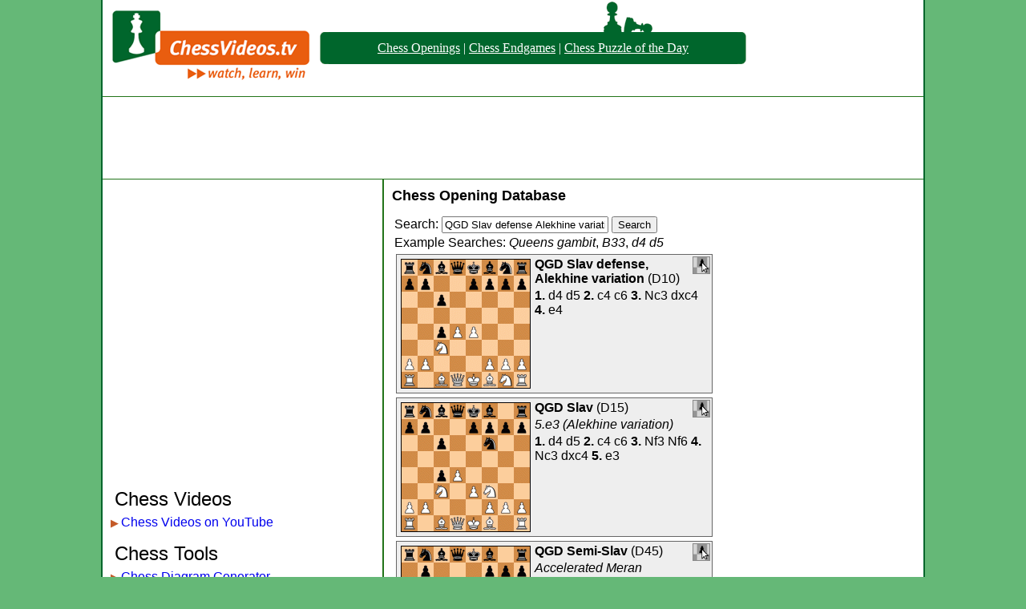

--- FILE ---
content_type: text/html; charset=UTF-8
request_url: https://www.chessvideos.tv/chess-opening-database/search/QGD-Slav-defense,-Alekhine-variation
body_size: 5214
content:
<!DOCTYPE HTML PUBLIC "-//W3C//DTD HTML 4.01 Transitional//EN"
"http://www.w3.org/TR/html4/loose.dtd">
<html>
<head>
<title>QGD Slav defense Alekhine variation - Chess Opening Database</title><link rel = "stylesheet" href = "//www.chessvideos.tv/style/main.css" type = "text/css" >
<link rel = "stylesheet" href = "/chess-opening-database/eco.css" type = "text/css" >
</head>
<body>

<img src = "//www.chessvideos.tv/img/pop3.png" style = "position:absolute; margin-left: 650px; margin-top:21px;" alt = "Pawn">

<img src = "//www.chessvideos.tv/img/pop4.png" style = "position:absolute; margin-left: 625px; margin-top:2px;" alt = "Pawn">

<div class = everything>

<div class = top>
	<div class = logo><a href = "http://www.chessvideos.tv/"><img src = "//www.chessvideos.tv/img/logo.png" alt = "ChessVideos.TV Logo" style="border:0px"></a></div>
	<div class = overalllinks>
		<div class = leftend><img src = "//www.chessvideos.tv/img/beleft.png" alt = "("></div>
		<div class = textlinks><p><a href="/chess-opening-database/">Chess Openings</a> | <a href =
    "/endgame-training/endgame-simulations.php">Chess Endgames</a> | <a href="/chess-puzzle-of-the-day.php">Chess Puzzle of the Day</a></p></div>
		<div class = rightend><img src = "//www.chessvideos.tv/img/beright.png" alt = ")"></div>
	</div>
</div>

<div style="margin:0px auto; text-align:center; padding: 0px; padding-bottom:6px; padding-top: 6px; border-bottom: 1px solid #227419; border-top: 1px solid #227419;">
	<script async src="//pagead2.googlesyndication.com/pagead/js/adsbygoogle.js"></script>
	<!-- Large leaderboard header -->
	<ins class="adsbygoogle"
	     style="display:inline-block;width:970px;height:90px"
	     data-ad-client="ca-pub-4106651326461295"
	     data-ad-slot="8402000261"></ins>
	<script>
	(adsbygoogle = window.adsbygoogle || []).push({});
	</script>
</div>

<div class = body>
	<div class = leftbody>

	
<script async src="//pagead2.googlesyndication.com/pagead/js/adsbygoogle.js"></script>
<!-- Link Unit -->
<ins class="adsbygoogle"
     style="display:inline-block;width:200px;height:90px"
     data-ad-client="ca-pub-4106651326461295"
     data-ad-slot="8151321465"></ins>
<script>
(adsbygoogle = window.adsbygoogle || []).push({params: { google_ad_channel: '7980279460'}});
</script>

<div style = "margin-left:-10px; text-align:center; padding-top: 10px;">
	<script async src="//pagead2.googlesyndication.com/pagead/js/adsbygoogle.js"></script>
	<!-- Responsive -->
	<ins class="adsbygoogle"
	     style="display:block"
	     data-ad-client="ca-pub-4106651326461295"
	     data-ad-slot="9781034268"
	     data-ad-format="auto"></ins>
	<script>
	(adsbygoogle = window.adsbygoogle || []).push({});
	</script>
</div>

	<p style = "font-size:150%; font-weight:500; text-indent:0px;">Chess Videos</p>
	<div class = innerleftbody><span style="color:#C45A28; font-size: 80%;">&#9654;</span><a href = "https://www.youtube.com/user/chessvideos">Chess Videos on YouTube</a></div>

	<p style = "font-size:150%; font-weight:500; text-indent:0px; padding-top: 10px;">Chess Tools</p>
	<div class = innerleftbody><span style="color:#C45A28; font-size: 80%;">&#9654;</span><a href = "/chess-diagram-generator.php">Chess Diagram Generator</a></div>
	<div class = innerleftbody><span style="color:#C45A28; font-size: 80%;">&#9654;</span><a href = "/endgame-training/endgame-simulations.php">Chess Endgame Simulator</a></div>
	<div class = innerleftbody><span style="color:#C45A28; font-size: 80%;">&#9654;</span><a href = "/chess-opening-database/">Chess Opening Database</a></div>
	<div class = innerleftbody><span style="color:#C45A28; font-size: 80%;">&#9654;</span><a href = "/chess-visualization-trainer.php">Chess Visualization Training</a></div>
	<div class = innerleftbody><span style="color:#C45A28; font-size: 80%;">&#9654;</span><a href = "/chess-game-uploader.php">Chess Game Replayer</a></div>
	<div class = innerleftbody><span style="color:#C45A28; font-size: 80%;">&#9654;</span><a href = "/chess-puzzle-of-the-day.php">Chess Puzzle of the Day</a></div>
	<div class = innerleftbody><span style="color:#C45A28; font-size: 80%;">&#9654;</span><a href = "/past-chess-puzzles-of-the-day.php">Past Daily Chess Puzzles</a></div>
	<div class = innerleftbody><span style="color:#C45A28; font-size: 80%;">&#9654;</span><a href = "/puzzle-maker.php">Chess Puzzle Creator</a></div>
	<div class = innerleftbody><span style="color:#C45A28; font-size: 80%;">&#9654;</span><a href = "/quote-of-the-day.php">Chess Quote of the Day</a></div>
	<div class = innerleftbody><span style="color:#C45A28; font-size: 80%;">&#9654;</span><a href = "/chess-articles.php">Chess Articles</a></div>

	<p style = "font-size:150%; font-weight:500; text-indent:0px; padding-top: 10px;">Other</p>
	<div class = innerleftbody><span style="color:#C45A28; font-size: 80%;">&#9654;</span><a href = "/past-stories.php">Past News</a></div>
	<div class = innerleftbody><span style="color:#C45A28; font-size: 80%;">&#9654;</span><a href = "https://www.golfrankingstats.com/">World Golf Rankings</a></div>
	<div class = innerleftbody><span style="color:#C45A28; font-size: 80%;">&#9654;</span><a href = "https://www.golfrankingstats.com/strokes-gained-calculator/">Strokes Gained Calculator</a></div>
	<div class = innerleftbody><span style="color:#C45A28; font-size: 80%;">&#9654;</span><a href = "https://champsorchumps.us/">Champs or Chumps</a></div>
	<div class = innerleftbody><span style="color:#C45A28; font-size: 80%;">&#9654;</span><a href = "https://similarstocks.com/">Similar Stocks</a></div>
  <div class = innerleftbody><span style="color:#C45A28; font-size: 80%;">&#9654;</span><a href = "https://sproutsupplies.com/">Back To School Supplies</a></div>
	<div class = innerleftbody><span style="color:#C45A28; font-size: 80%;">&#9654;</span><a href = "/advertise.php">Advertise Here</a></div>
	<div class = innerleftbody><span style="color:#C45A28; font-size: 80%;">&#9654;</span><a href = "mailto:admin@chessvideos.tv">Contact Us</a></div>

	</div>

	<div class = midbody>



<h2><a href="/chess-opening-database" class="ml">Chess Opening Database</a></h2>
<form action="//www.chessvideos.tv/chess-opening-database/search.php" method="post">
<p>Search: <input type="text" name="q" style="width: 200px"
value="QGD Slav defense Alekhine variation">
<input type="submit" value="Search"></p></form>
<p>Example Searches: <a class="ml" href="/chess-opening-database/search/Queens-gambit"><i>Queens gambit</i></a>, <a class="ml" href="/chess-opening-database/B33"><i>B33</i></a>, <a class="ml" href="/chess-opening-database/moves/d4-d5"><i>d4 d5</i></a>


<div style="clear: both; background: #EEE; min-height: 172px; border: 1px solid #666; margin: 5px;"><div style="float: left; height: 162px; width: 162px; padding: 5px;">
      <a href = "/chess-opening-database/moves/d4-d5-c4-c6-Nc3-dxc4-e4">
      <img alt="QGD Slav defense, Alekhine variation diagram" style="border: 0px"
       src="//www.chessvideos.tv/chess-opening-database/static/d4-d5-c4-c6-Nc3-dxc4-e4.gif"
       onmouseover="this.src='/chess-opening-database/animated/d4-d5-c4-c6-Nc3-dxc4-e4.gif'"
       onmouseout="this.src='/chess-opening-database/static/d4-d5-c4-c6-Nc3-dxc4-e4.gif'"
       ></a></div><div style="float: right; padding: 2px;">
          <a href="//www.chessvideos.tv/chess-diagram-generator.php?fen=rnbqkbnr/pp2pppp/2p5/8/2pPP3/2N5/PP3PPP/R1BQKBNR">
          <img style="border: 1px solid #888;" src="//www.chessvideos.tv/img/dg.png"
           title="Edit this position in the diagram generator"></a></div><div><p><b><a class="ml" href="/chess-opening-database/search/QGD-Slav-defense,-Alekhine-variation">QGD Slav defense, Alekhine variation</a></b>
        (<a class="ml" href="/chess-opening-database/D10">D10</a>)</p><p><b>1.</b> <a class="ml" href="/chess-opening-database/moves/d4">d4</a> <a class="ml" href="/chess-opening-database/moves/d4-d5">d5</a> <b>2.</b> <a class="ml" href="/chess-opening-database/moves/d4-d5-c4">c4</a> <a class="ml" href="/chess-opening-database/moves/d4-d5-c4-c6">c6</a> <b>3.</b> <a class="ml" href="/chess-opening-database/moves/d4-d5-c4-c6-Nc3">Nc3</a> <a class="ml" href="/chess-opening-database/moves/d4-d5-c4-c6-Nc3-dxc4">dxc4</a> <b>4.</b> <a class="ml" href="/chess-opening-database/moves/d4-d5-c4-c6-Nc3-dxc4-e4">e4</a></p></div></div><div style="clear: both; background: #EEE; min-height: 172px; border: 1px solid #666; margin: 5px;"><div style="float: left; height: 162px; width: 162px; padding: 5px;">
      <a href = "/chess-opening-database/moves/d4-d5-c4-c6-Nf3-Nf6-Nc3-dxc4-e3">
      <img alt="QGD Slav diagram" style="border: 0px"
       src="//www.chessvideos.tv/chess-opening-database/static/d4-d5-c4-c6-Nf3-Nf6-Nc3-dxc4-e3.gif"
       onmouseover="this.src='/chess-opening-database/animated/d4-d5-c4-c6-Nf3-Nf6-Nc3-dxc4-e3.gif'"
       onmouseout="this.src='/chess-opening-database/static/d4-d5-c4-c6-Nf3-Nf6-Nc3-dxc4-e3.gif'"
       ></a></div><div style="float: right; padding: 2px;">
          <a href="//www.chessvideos.tv/chess-diagram-generator.php?fen=rnbqkb1r/pp2pppp/2p2n2/8/2pP4/2N1PN2/PP3PPP/R1BQKB1R">
          <img style="border: 1px solid #888;" src="//www.chessvideos.tv/img/dg.png"
           title="Edit this position in the diagram generator"></a></div><div><p><b><a class="ml" href="/chess-opening-database/search/QGD-Slav">QGD Slav</a></b>
        (<a class="ml" href="/chess-opening-database/D15">D15</a>)</p><p><i><a class="ml" href="/chess-opening-database/search/5.e3-(Alekhine-variation)">5.e3 (Alekhine variation)</a></i></p><p><b>1.</b> <a class="ml" href="/chess-opening-database/moves/d4">d4</a> <a class="ml" href="/chess-opening-database/moves/d4-d5">d5</a> <b>2.</b> <a class="ml" href="/chess-opening-database/moves/d4-d5-c4">c4</a> <a class="ml" href="/chess-opening-database/moves/d4-d5-c4-c6">c6</a> <b>3.</b> <a class="ml" href="/chess-opening-database/moves/d4-d5-c4-c6-Nf3">Nf3</a> <a class="ml" href="/chess-opening-database/moves/d4-d5-c4-c6-Nf3-Nf6">Nf6</a> <b>4.</b> <a class="ml" href="/chess-opening-database/moves/d4-d5-c4-c6-Nf3-Nf6-Nc3">Nc3</a> <a class="ml" href="/chess-opening-database/moves/d4-d5-c4-c6-Nf3-Nf6-Nc3-dxc4">dxc4</a> <b>5.</b> <a class="ml" href="/chess-opening-database/moves/d4-d5-c4-c6-Nf3-Nf6-Nc3-dxc4-e3">e3</a></p></div></div><div style="clear: both; background: #EEE; min-height: 172px; border: 1px solid #666; margin: 5px;"><div style="float: left; height: 162px; width: 162px; padding: 5px;">
      <a href = "/chess-opening-database/moves/d4-d5-c4-e6-Nc3-Nf6-Nf3-c6-e3-a6">
      <img alt="QGD Semi-Slav diagram" style="border: 0px"
       src="//www.chessvideos.tv/chess-opening-database/static/d4-d5-c4-e6-Nc3-Nf6-Nf3-c6-e3-a6.gif"
       onmouseover="this.src='/chess-opening-database/animated/d4-d5-c4-e6-Nc3-Nf6-Nf3-c6-e3-a6.gif'"
       onmouseout="this.src='/chess-opening-database/static/d4-d5-c4-e6-Nc3-Nf6-Nf3-c6-e3-a6.gif'"
       ></a></div><div style="float: right; padding: 2px;">
          <a href="//www.chessvideos.tv/chess-diagram-generator.php?fen=rnbqkb1r/1p3ppp/p1p1pn2/3p4/2PP4/2N1PN2/PP3PPP/R1BQKB1R">
          <img style="border: 1px solid #888;" src="//www.chessvideos.tv/img/dg.png"
           title="Edit this position in the diagram generator"></a></div><div><p><b><a class="ml" href="/chess-opening-database/search/QGD-Semi-Slav">QGD Semi-Slav</a></b>
        (<a class="ml" href="/chess-opening-database/D45">D45</a>)</p><p><i><a class="ml" href="/chess-opening-database/search/Accelerated-Meran-(Alekhine-variation)">Accelerated Meran (Alekhine variation)</a></i></p><p><b>1.</b> <a class="ml" href="/chess-opening-database/moves/d4">d4</a> <a class="ml" href="/chess-opening-database/moves/d4-d5">d5</a> <b>2.</b> <a class="ml" href="/chess-opening-database/moves/d4-d5-c4">c4</a> <a class="ml" href="/chess-opening-database/moves/d4-d5-c4-e6">e6</a> <b>3.</b> <a class="ml" href="/chess-opening-database/moves/d4-d5-c4-e6-Nc3">Nc3</a> <a class="ml" href="/chess-opening-database/moves/d4-d5-c4-e6-Nc3-Nf6">Nf6</a> <b>4.</b> <a class="ml" href="/chess-opening-database/moves/d4-d5-c4-e6-Nc3-Nf6-Nf3">Nf3</a> <a class="ml" href="/chess-opening-database/moves/d4-d5-c4-e6-Nc3-Nf6-Nf3-c6">c6</a> <b>5.</b> <a class="ml" href="/chess-opening-database/moves/d4-d5-c4-e6-Nc3-Nf6-Nf3-c6-e3">e3</a> <a class="ml" href="/chess-opening-database/moves/d4-d5-c4-e6-Nc3-Nf6-Nf3-c6-e3-a6">a6</a></p></div></div><div style="clear: both; background: #EEE; min-height: 172px; border: 1px solid #666; margin: 5px;"><div style="float: left; height: 162px; width: 162px; padding: 5px;">
      <a href = "/chess-opening-database/moves/d4-f5-c4-Nf6-g3-e6-Bg2-Be7-Nf3-O-O-O-O-Ne4">
      <img alt="Dutch defense, Alekhine variation diagram" style="border: 0px"
       src="//www.chessvideos.tv/chess-opening-database/static/d4-f5-c4-Nf6-g3-e6-Bg2-Be7-Nf3-O-O-O-O-Ne4.gif"
       onmouseover="this.src='/chess-opening-database/animated/d4-f5-c4-Nf6-g3-e6-Bg2-Be7-Nf3-O-O-O-O-Ne4.gif'"
       onmouseout="this.src='/chess-opening-database/static/d4-f5-c4-Nf6-g3-e6-Bg2-Be7-Nf3-O-O-O-O-Ne4.gif'"
       ></a></div><div style="float: right; padding: 2px;">
          <a href="//www.chessvideos.tv/chess-diagram-generator.php?fen=rnbq1rk1/ppppb1pp/4p3/5p2/2PPn3/5NP1/PP2PPBP/RNBQ1RK1">
          <img style="border: 1px solid #888;" src="//www.chessvideos.tv/img/dg.png"
           title="Edit this position in the diagram generator"></a></div><div><p><b><a class="ml" href="/chess-opening-database/search/Dutch-defense,-Alekhine-variation">Dutch defense, Alekhine variation</a></b>
        (<a class="ml" href="/chess-opening-database/A92">A92</a>)</p><p><b>1.</b> <a class="ml" href="/chess-opening-database/moves/d4">d4</a> <a class="ml" href="/chess-opening-database/moves/d4-f5">f5</a> <b>2.</b> <a class="ml" href="/chess-opening-database/moves/d4-f5-c4">c4</a> <a class="ml" href="/chess-opening-database/moves/d4-f5-c4-Nf6">Nf6</a> <b>3.</b> <a class="ml" href="/chess-opening-database/moves/d4-f5-c4-Nf6-g3">g3</a> <a class="ml" href="/chess-opening-database/moves/d4-f5-c4-Nf6-g3-e6">e6</a> <b>4.</b> <a class="ml" href="/chess-opening-database/moves/d4-f5-c4-Nf6-g3-e6-Bg2">Bg2</a> <a class="ml" href="/chess-opening-database/moves/d4-f5-c4-Nf6-g3-e6-Bg2-Be7">Be7</a> <b>5.</b> <a class="ml" href="/chess-opening-database/moves/d4-f5-c4-Nf6-g3-e6-Bg2-Be7-Nf3">Nf3</a> <a class="ml" href="/chess-opening-database/moves/d4-f5-c4-Nf6-g3-e6-Bg2-Be7-Nf3-O-O">O-O</a> <b>6.</b> <a class="ml" href="/chess-opening-database/moves/d4-f5-c4-Nf6-g3-e6-Bg2-Be7-Nf3-O-O-O-O">O-O</a> <a class="ml" href="/chess-opening-database/moves/d4-f5-c4-Nf6-g3-e6-Bg2-Be7-Nf3-O-O-O-O-Ne4">Ne4</a></p></div></div><div style="clear: both; background: #EEE; min-height: 172px; border: 1px solid #666; margin: 5px;"><div style="float: left; height: 162px; width: 162px; padding: 5px;">
      <a href = "/chess-opening-database/moves/d4-d5-c4-dxc4-Nf3-a6-e3-Bg4-Bxc4-e6-d5">
      <img alt="QGA diagram" style="border: 0px"
       src="//www.chessvideos.tv/chess-opening-database/static/d4-d5-c4-dxc4-Nf3-a6-e3-Bg4-Bxc4-e6-d5.gif"
       onmouseover="this.src='/chess-opening-database/animated/d4-d5-c4-dxc4-Nf3-a6-e3-Bg4-Bxc4-e6-d5.gif'"
       onmouseout="this.src='/chess-opening-database/static/d4-d5-c4-dxc4-Nf3-a6-e3-Bg4-Bxc4-e6-d5.gif'"
       ></a></div><div style="float: right; padding: 2px;">
          <a href="//www.chessvideos.tv/chess-diagram-generator.php?fen=rn1qkbnr/1pp2ppp/p3p3/3P4/2B3b1/4PN2/PP3PPP/RNBQK2R">
          <img style="border: 1px solid #888;" src="//www.chessvideos.tv/img/dg.png"
           title="Edit this position in the diagram generator"></a></div><div><p><b><a class="ml" href="/chess-opening-database/search/QGA">QGA</a></b>
        (<a class="ml" href="/chess-opening-database/D22">D22</a>)</p><p><i><a class="ml" href="/chess-opening-database/search/Alekhine-defense,-Alatortsev-variation">Alekhine defense, Alatortsev variation</a></i></p><p><b>1.</b> <a class="ml" href="/chess-opening-database/moves/d4">d4</a> <a class="ml" href="/chess-opening-database/moves/d4-d5">d5</a> <b>2.</b> <a class="ml" href="/chess-opening-database/moves/d4-d5-c4">c4</a> <a class="ml" href="/chess-opening-database/moves/d4-d5-c4-dxc4">dxc4</a> <b>3.</b> <a class="ml" href="/chess-opening-database/moves/d4-d5-c4-dxc4-Nf3">Nf3</a> <a class="ml" href="/chess-opening-database/moves/d4-d5-c4-dxc4-Nf3-a6">a6</a> <b>4.</b> <a class="ml" href="/chess-opening-database/moves/d4-d5-c4-dxc4-Nf3-a6-e3">e3</a> <a class="ml" href="/chess-opening-database/moves/d4-d5-c4-dxc4-Nf3-a6-e3-Bg4">Bg4</a> <b>5.</b> <a class="ml" href="/chess-opening-database/moves/d4-d5-c4-dxc4-Nf3-a6-e3-Bg4-Bxc4">Bxc4</a> <a class="ml" href="/chess-opening-database/moves/d4-d5-c4-dxc4-Nf3-a6-e3-Bg4-Bxc4-e6">e6</a> <b>6.</b> <a class="ml" href="/chess-opening-database/moves/d4-d5-c4-dxc4-Nf3-a6-e3-Bg4-Bxc4-e6-d5">d5</a></p></div></div><div style="clear: both; background: #EEE; min-height: 172px; border: 1px solid #666; margin: 5px;"><div style="float: left; height: 162px; width: 162px; padding: 5px;">
      <a href = "/chess-opening-database/moves/d4-d5-c4-dxc4-Nf3-a6">
      <img alt="QGA diagram" style="border: 0px"
       src="//www.chessvideos.tv/chess-opening-database/static/d4-d5-c4-dxc4-Nf3-a6.gif"
       onmouseover="this.src='/chess-opening-database/animated/d4-d5-c4-dxc4-Nf3-a6.gif'"
       onmouseout="this.src='/chess-opening-database/static/d4-d5-c4-dxc4-Nf3-a6.gif'"
       ></a></div><div style="float: right; padding: 2px;">
          <a href="//www.chessvideos.tv/chess-diagram-generator.php?fen=rnbqkbnr/1pp1pppp/p7/8/2pP4/5N2/PP2PPPP/RNBQKB1R">
          <img style="border: 1px solid #888;" src="//www.chessvideos.tv/img/dg.png"
           title="Edit this position in the diagram generator"></a></div><div><p><b><a class="ml" href="/chess-opening-database/search/QGA">QGA</a></b>
        (<a class="ml" href="/chess-opening-database/D22">D22</a>)</p><p><i><a class="ml" href="/chess-opening-database/search/Alekhine-defense">Alekhine defense</a></i></p><p><b>1.</b> <a class="ml" href="/chess-opening-database/moves/d4">d4</a> <a class="ml" href="/chess-opening-database/moves/d4-d5">d5</a> <b>2.</b> <a class="ml" href="/chess-opening-database/moves/d4-d5-c4">c4</a> <a class="ml" href="/chess-opening-database/moves/d4-d5-c4-dxc4">dxc4</a> <b>3.</b> <a class="ml" href="/chess-opening-database/moves/d4-d5-c4-dxc4-Nf3">Nf3</a> <a class="ml" href="/chess-opening-database/moves/d4-d5-c4-dxc4-Nf3-a6">a6</a></p></div></div><div style="clear: both; background: #EEE; min-height: 172px; border: 1px solid #666; margin: 5px;"><div style="float: left; height: 162px; width: 162px; padding: 5px;">
      <a href = "/chess-opening-database/moves/d4-d5-c4-dxc4-Nf3-a6-e4">
      <img alt="QGA diagram" style="border: 0px"
       src="//www.chessvideos.tv/chess-opening-database/static/d4-d5-c4-dxc4-Nf3-a6-e4.gif"
       onmouseover="this.src='/chess-opening-database/animated/d4-d5-c4-dxc4-Nf3-a6-e4.gif'"
       onmouseout="this.src='/chess-opening-database/static/d4-d5-c4-dxc4-Nf3-a6-e4.gif'"
       ></a></div><div style="float: right; padding: 2px;">
          <a href="//www.chessvideos.tv/chess-diagram-generator.php?fen=rnbqkbnr/1pp1pppp/p7/8/2pPP3/5N2/PP3PPP/RNBQKB1R">
          <img style="border: 1px solid #888;" src="//www.chessvideos.tv/img/dg.png"
           title="Edit this position in the diagram generator"></a></div><div><p><b><a class="ml" href="/chess-opening-database/search/QGA">QGA</a></b>
        (<a class="ml" href="/chess-opening-database/D21">D21</a>)</p><p><i><a class="ml" href="/chess-opening-database/search/Alekhine-defense,-Borisenko-Furman-variation">Alekhine defense, Borisenko-Furman variation</a></i></p><p><b>1.</b> <a class="ml" href="/chess-opening-database/moves/d4">d4</a> <a class="ml" href="/chess-opening-database/moves/d4-d5">d5</a> <b>2.</b> <a class="ml" href="/chess-opening-database/moves/d4-d5-c4">c4</a> <a class="ml" href="/chess-opening-database/moves/d4-d5-c4-dxc4">dxc4</a> <b>3.</b> <a class="ml" href="/chess-opening-database/moves/d4-d5-c4-dxc4-Nf3">Nf3</a> <a class="ml" href="/chess-opening-database/moves/d4-d5-c4-dxc4-Nf3-a6">a6</a> <b>4.</b> <a class="ml" href="/chess-opening-database/moves/d4-d5-c4-dxc4-Nf3-a6-e4">e4</a></p></div></div><div style="clear: both; background: #EEE; min-height: 172px; border: 1px solid #666; margin: 5px;"><div style="float: left; height: 162px; width: 162px; padding: 5px;">
      <a href = "/chess-opening-database/moves/d4-d5-c4-e6-Nc3-Nf6-Bg5-Be7-e3-O-O-Nf3-Nbd7-Rc1-c6-Bd3-dxc4-Bxc4-Nd5-Bxe7-Qxe7-Ne4">
      <img alt="QGD diagram" style="border: 0px"
       src="//www.chessvideos.tv/chess-opening-database/static/d4-d5-c4-e6-Nc3-Nf6-Bg5-Be7-e3-O-O-Nf3-Nbd7-Rc1-c6-Bd3-dxc4-Bxc4-Nd5-Bxe7-Qxe7-Ne4.gif"
       onmouseover="this.src='/chess-opening-database/animated/d4-d5-c4-e6-Nc3-Nf6-Bg5-Be7-e3-O-O-Nf3-Nbd7-Rc1-c6-Bd3-dxc4-Bxc4-Nd5-Bxe7-Qxe7-Ne4.gif'"
       onmouseout="this.src='/chess-opening-database/static/d4-d5-c4-e6-Nc3-Nf6-Bg5-Be7-e3-O-O-Nf3-Nbd7-Rc1-c6-Bd3-dxc4-Bxc4-Nd5-Bxe7-Qxe7-Ne4.gif'"
       ></a></div><div style="float: right; padding: 2px;">
          <a href="//www.chessvideos.tv/chess-diagram-generator.php?fen=r1b2rk1/pp1nqppp/2p1p3/3n4/2BPN3/4PN2/PP3PPP/2RQK2R">
          <img style="border: 1px solid #888;" src="//www.chessvideos.tv/img/dg.png"
           title="Edit this position in the diagram generator"></a></div><div><p><b><a class="ml" href="/chess-opening-database/search/QGD">QGD</a></b>
        (<a class="ml" href="/chess-opening-database/D67">D67</a>)</p><p><i><a class="ml" href="/chess-opening-database/search/Orthodox-defense,-Bd3-line,-Alekhine-variation">Orthodox defense, Bd3 line, Alekhine variation</a></i></p><p><b>1.</b> <a class="ml" href="/chess-opening-database/moves/d4">d4</a> <a class="ml" href="/chess-opening-database/moves/d4-d5">d5</a> <b>2.</b> <a class="ml" href="/chess-opening-database/moves/d4-d5-c4">c4</a> <a class="ml" href="/chess-opening-database/moves/d4-d5-c4-e6">e6</a> <b>3.</b> <a class="ml" href="/chess-opening-database/moves/d4-d5-c4-e6-Nc3">Nc3</a> <a class="ml" href="/chess-opening-database/moves/d4-d5-c4-e6-Nc3-Nf6">Nf6</a> <b>4.</b> <a class="ml" href="/chess-opening-database/moves/d4-d5-c4-e6-Nc3-Nf6-Bg5">Bg5</a> <a class="ml" href="/chess-opening-database/moves/d4-d5-c4-e6-Nc3-Nf6-Bg5-Be7">Be7</a> <b>5.</b> <a class="ml" href="/chess-opening-database/moves/d4-d5-c4-e6-Nc3-Nf6-Bg5-Be7-e3">e3</a> <a class="ml" href="/chess-opening-database/moves/d4-d5-c4-e6-Nc3-Nf6-Bg5-Be7-e3-O-O">O-O</a> <b>6.</b> <a class="ml" href="/chess-opening-database/moves/d4-d5-c4-e6-Nc3-Nf6-Bg5-Be7-e3-O-O-Nf3">Nf3</a> <a class="ml" href="/chess-opening-database/moves/d4-d5-c4-e6-Nc3-Nf6-Bg5-Be7-e3-O-O-Nf3-Nbd7">Nbd7</a> <b>7.</b> <a class="ml" href="/chess-opening-database/moves/d4-d5-c4-e6-Nc3-Nf6-Bg5-Be7-e3-O-O-Nf3-Nbd7-Rc1">Rc1</a> <a class="ml" href="/chess-opening-database/moves/d4-d5-c4-e6-Nc3-Nf6-Bg5-Be7-e3-O-O-Nf3-Nbd7-Rc1-c6">c6</a> <b>8.</b> <a class="ml" href="/chess-opening-database/moves/d4-d5-c4-e6-Nc3-Nf6-Bg5-Be7-e3-O-O-Nf3-Nbd7-Rc1-c6-Bd3">Bd3</a> <a class="ml" href="/chess-opening-database/moves/d4-d5-c4-e6-Nc3-Nf6-Bg5-Be7-e3-O-O-Nf3-Nbd7-Rc1-c6-Bd3-dxc4">dxc4</a> <b>9.</b> <a class="ml" href="/chess-opening-database/moves/d4-d5-c4-e6-Nc3-Nf6-Bg5-Be7-e3-O-O-Nf3-Nbd7-Rc1-c6-Bd3-dxc4-Bxc4">Bxc4</a> <a class="ml" href="/chess-opening-database/moves/d4-d5-c4-e6-Nc3-Nf6-Bg5-Be7-e3-O-O-Nf3-Nbd7-Rc1-c6-Bd3-dxc4-Bxc4-Nd5">Nd5</a> <b>10.</b> <a class="ml" href="/chess-opening-database/moves/d4-d5-c4-e6-Nc3-Nf6-Bg5-Be7-e3-O-O-Nf3-Nbd7-Rc1-c6-Bd3-dxc4-Bxc4-Nd5-Bxe7">Bxe7</a> <a class="ml" href="/chess-opening-database/moves/d4-d5-c4-e6-Nc3-Nf6-Bg5-Be7-e3-O-O-Nf3-Nbd7-Rc1-c6-Bd3-dxc4-Bxc4-Nd5-Bxe7-Qxe7">Qxe7</a> <b>11.</b> <a class="ml" href="/chess-opening-database/moves/d4-d5-c4-e6-Nc3-Nf6-Bg5-Be7-e3-O-O-Nf3-Nbd7-Rc1-c6-Bd3-dxc4-Bxc4-Nd5-Bxe7-Qxe7-Ne4">Ne4</a></p></div></div><div style="clear: both; background: #EEE; min-height: 172px; border: 1px solid #666; margin: 5px;"><div style="float: left; height: 162px; width: 162px; padding: 5px;">
      <a href = "/chess-opening-database/moves/e4-Nf6-e5-Nd5-d4-d6-Nf3-Bg4-c4">
      <img alt="Alekhine's defense diagram" style="border: 0px"
       src="//www.chessvideos.tv/chess-opening-database/static/e4-Nf6-e5-Nd5-d4-d6-Nf3-Bg4-c4.gif"
       onmouseover="this.src='/chess-opening-database/animated/e4-Nf6-e5-Nd5-d4-d6-Nf3-Bg4-c4.gif'"
       onmouseout="this.src='/chess-opening-database/static/e4-Nf6-e5-Nd5-d4-d6-Nf3-Bg4-c4.gif'"
       ></a></div><div style="float: right; padding: 2px;">
          <a href="//www.chessvideos.tv/chess-diagram-generator.php?fen=rn1qkb1r/ppp1pppp/3p4/3nP3/2PP2b1/5N2/PP3PPP/RNBQKB1R">
          <img style="border: 1px solid #888;" src="//www.chessvideos.tv/img/dg.png"
           title="Edit this position in the diagram generator"></a></div><div><p><b><a class="ml" href="/chess-opening-database/search/Alekhine's-defense">Alekhine's defense</a></b>
        (<a class="ml" href="/chess-opening-database/B05">B05</a>)</p><p><i><a class="ml" href="/chess-opening-database/search/Modern,-Alekhine-variation">Modern, Alekhine variation</a></i></p><p><b>1.</b> <a class="ml" href="/chess-opening-database/moves/e4">e4</a> <a class="ml" href="/chess-opening-database/moves/e4-Nf6">Nf6</a> <b>2.</b> <a class="ml" href="/chess-opening-database/moves/e4-Nf6-e5">e5</a> <a class="ml" href="/chess-opening-database/moves/e4-Nf6-e5-Nd5">Nd5</a> <b>3.</b> <a class="ml" href="/chess-opening-database/moves/e4-Nf6-e5-Nd5-d4">d4</a> <a class="ml" href="/chess-opening-database/moves/e4-Nf6-e5-Nd5-d4-d6">d6</a> <b>4.</b> <a class="ml" href="/chess-opening-database/moves/e4-Nf6-e5-Nd5-d4-d6-Nf3">Nf3</a> <a class="ml" href="/chess-opening-database/moves/e4-Nf6-e5-Nd5-d4-d6-Nf3-Bg4">Bg4</a> <b>5.</b> <a class="ml" href="/chess-opening-database/moves/e4-Nf6-e5-Nd5-d4-d6-Nf3-Bg4-c4">c4</a></p></div></div><div style="clear: both; background: #EEE; min-height: 172px; border: 1px solid #666; margin: 5px;"><div style="float: left; height: 162px; width: 162px; padding: 5px;">
      <a href = "/chess-opening-database/moves/d4-d5-c4-c6-cxd5">
      <img alt="QGD Slav defense diagram" style="border: 0px"
       src="//www.chessvideos.tv/chess-opening-database/static/d4-d5-c4-c6-cxd5.gif"
       onmouseover="this.src='/chess-opening-database/animated/d4-d5-c4-c6-cxd5.gif'"
       onmouseout="this.src='/chess-opening-database/static/d4-d5-c4-c6-cxd5.gif'"
       ></a></div><div style="float: right; padding: 2px;">
          <a href="//www.chessvideos.tv/chess-diagram-generator.php?fen=rnbqkbnr/pp2pppp/2p5/3P4/3P4/8/PP2PPPP/RNBQKBNR">
          <img style="border: 1px solid #888;" src="//www.chessvideos.tv/img/dg.png"
           title="Edit this position in the diagram generator"></a></div><div><p><b><a class="ml" href="/chess-opening-database/search/QGD-Slav-defense">QGD Slav defense</a></b>
        (<a class="ml" href="/chess-opening-database/D10">D10</a>)</p><p><i><a class="ml" href="/chess-opening-database/search/Exchange-variation">Exchange variation</a></i></p><p><b>1.</b> <a class="ml" href="/chess-opening-database/moves/d4">d4</a> <a class="ml" href="/chess-opening-database/moves/d4-d5">d5</a> <b>2.</b> <a class="ml" href="/chess-opening-database/moves/d4-d5-c4">c4</a> <a class="ml" href="/chess-opening-database/moves/d4-d5-c4-c6">c6</a> <b>3.</b> <a class="ml" href="/chess-opening-database/moves/d4-d5-c4-c6-cxd5">cxd5</a></p></div></div><div style="clear: both; background: #EEE; min-height: 172px; border: 1px solid #666; margin: 5px;"><div style="float: left; height: 162px; width: 162px; padding: 5px;">
      <a href = "/chess-opening-database/moves/d4-d5-c4-c6">
      <img alt="QGD Slav defense diagram" style="border: 0px"
       src="//www.chessvideos.tv/chess-opening-database/static/d4-d5-c4-c6.gif"
       onmouseover="this.src='/chess-opening-database/animated/d4-d5-c4-c6.gif'"
       onmouseout="this.src='/chess-opening-database/static/d4-d5-c4-c6.gif'"
       ></a></div><div style="float: right; padding: 2px;">
          <a href="//www.chessvideos.tv/chess-diagram-generator.php?fen=rnbqkbnr/pp2pppp/2p5/3p4/2PP4/8/PP2PPPP/RNBQKBNR">
          <img style="border: 1px solid #888;" src="//www.chessvideos.tv/img/dg.png"
           title="Edit this position in the diagram generator"></a></div><div><p><b><a class="ml" href="/chess-opening-database/search/QGD-Slav-defense">QGD Slav defense</a></b>
        (<a class="ml" href="/chess-opening-database/D10">D10</a>)</p><p><b>1.</b> <a class="ml" href="/chess-opening-database/moves/d4">d4</a> <a class="ml" href="/chess-opening-database/moves/d4-d5">d5</a> <b>2.</b> <a class="ml" href="/chess-opening-database/moves/d4-d5-c4">c4</a> <a class="ml" href="/chess-opening-database/moves/d4-d5-c4-c6">c6</a></p></div></div><div style="clear: both; background: #EEE; min-height: 172px; border: 1px solid #666; margin: 5px;"><div style="float: left; height: 162px; width: 162px; padding: 5px;">
      <a href = "/chess-opening-database/moves/d4-d5-c4-c6-Nf3-Nf6-Nc3-dxc4-a4-Bf5">
      <img alt="QGD Slav diagram" style="border: 0px"
       src="//www.chessvideos.tv/chess-opening-database/static/d4-d5-c4-c6-Nf3-Nf6-Nc3-dxc4-a4-Bf5.gif"
       onmouseover="this.src='/chess-opening-database/animated/d4-d5-c4-c6-Nf3-Nf6-Nc3-dxc4-a4-Bf5.gif'"
       onmouseout="this.src='/chess-opening-database/static/d4-d5-c4-c6-Nf3-Nf6-Nc3-dxc4-a4-Bf5.gif'"
       ></a></div><div style="float: right; padding: 2px;">
          <a href="//www.chessvideos.tv/chess-diagram-generator.php?fen=rn1qkb1r/pp2pppp/2p2n2/5b2/P1pP4/2N2N2/1P2PPPP/R1BQKB1R">
          <img style="border: 1px solid #888;" src="//www.chessvideos.tv/img/dg.png"
           title="Edit this position in the diagram generator"></a></div><div><p><b><a class="ml" href="/chess-opening-database/search/QGD-Slav">QGD Slav</a></b>
        (<a class="ml" href="/chess-opening-database/D17">D17</a>)</p><p><i><a class="ml" href="/chess-opening-database/search/Czech-defense">Czech defense</a></i></p><p><b>1.</b> <a class="ml" href="/chess-opening-database/moves/d4">d4</a> <a class="ml" href="/chess-opening-database/moves/d4-d5">d5</a> <b>2.</b> <a class="ml" href="/chess-opening-database/moves/d4-d5-c4">c4</a> <a class="ml" href="/chess-opening-database/moves/d4-d5-c4-c6">c6</a> <b>3.</b> <a class="ml" href="/chess-opening-database/moves/d4-d5-c4-c6-Nf3">Nf3</a> <a class="ml" href="/chess-opening-database/moves/d4-d5-c4-c6-Nf3-Nf6">Nf6</a> <b>4.</b> <a class="ml" href="/chess-opening-database/moves/d4-d5-c4-c6-Nf3-Nf6-Nc3">Nc3</a> <a class="ml" href="/chess-opening-database/moves/d4-d5-c4-c6-Nf3-Nf6-Nc3-dxc4">dxc4</a> <b>5.</b> <a class="ml" href="/chess-opening-database/moves/d4-d5-c4-c6-Nf3-Nf6-Nc3-dxc4-a4">a4</a> <a class="ml" href="/chess-opening-database/moves/d4-d5-c4-c6-Nf3-Nf6-Nc3-dxc4-a4-Bf5">Bf5</a></p></div></div><div style="clear: both; background: #EEE; min-height: 172px; border: 1px solid #666; margin: 5px;"><div style="float: left; height: 162px; width: 162px; padding: 5px;">
      <a href = "/chess-opening-database/moves/d4-d5-c4-e6-Nc3-Nf6-Nf3-c6-e3-Ne4-Bd3-f5">
      <img alt="QGD Semi-Slav diagram" style="border: 0px"
       src="//www.chessvideos.tv/chess-opening-database/static/d4-d5-c4-e6-Nc3-Nf6-Nf3-c6-e3-Ne4-Bd3-f5.gif"
       onmouseover="this.src='/chess-opening-database/animated/d4-d5-c4-e6-Nc3-Nf6-Nf3-c6-e3-Ne4-Bd3-f5.gif'"
       onmouseout="this.src='/chess-opening-database/static/d4-d5-c4-e6-Nc3-Nf6-Nf3-c6-e3-Ne4-Bd3-f5.gif'"
       ></a></div><div style="float: right; padding: 2px;">
          <a href="//www.chessvideos.tv/chess-diagram-generator.php?fen=rnbqkb1r/pp4pp/2p1p3/3p1p2/2PPn3/2NBPN2/PP3PPP/R1BQK2R">
          <img style="border: 1px solid #888;" src="//www.chessvideos.tv/img/dg.png"
           title="Edit this position in the diagram generator"></a></div><div><p><b><a class="ml" href="/chess-opening-database/search/QGD-Semi-Slav">QGD Semi-Slav</a></b>
        (<a class="ml" href="/chess-opening-database/D45">D45</a>)</p><p><i><a class="ml" href="/chess-opening-database/search/Stonewall-defense">Stonewall defense</a></i></p><p><b>1.</b> <a class="ml" href="/chess-opening-database/moves/d4">d4</a> <a class="ml" href="/chess-opening-database/moves/d4-d5">d5</a> <b>2.</b> <a class="ml" href="/chess-opening-database/moves/d4-d5-c4">c4</a> <a class="ml" href="/chess-opening-database/moves/d4-d5-c4-e6">e6</a> <b>3.</b> <a class="ml" href="/chess-opening-database/moves/d4-d5-c4-e6-Nc3">Nc3</a> <a class="ml" href="/chess-opening-database/moves/d4-d5-c4-e6-Nc3-Nf6">Nf6</a> <b>4.</b> <a class="ml" href="/chess-opening-database/moves/d4-d5-c4-e6-Nc3-Nf6-Nf3">Nf3</a> <a class="ml" href="/chess-opening-database/moves/d4-d5-c4-e6-Nc3-Nf6-Nf3-c6">c6</a> <b>5.</b> <a class="ml" href="/chess-opening-database/moves/d4-d5-c4-e6-Nc3-Nf6-Nf3-c6-e3">e3</a> <a class="ml" href="/chess-opening-database/moves/d4-d5-c4-e6-Nc3-Nf6-Nf3-c6-e3-Ne4">Ne4</a> <b>6.</b> <a class="ml" href="/chess-opening-database/moves/d4-d5-c4-e6-Nc3-Nf6-Nf3-c6-e3-Ne4-Bd3">Bd3</a> <a class="ml" href="/chess-opening-database/moves/d4-d5-c4-e6-Nc3-Nf6-Nf3-c6-e3-Ne4-Bd3-f5">f5</a></p></div></div><div style="clear: both; background: #EEE; min-height: 172px; border: 1px solid #666; margin: 5px;"><div style="float: left; height: 162px; width: 162px; padding: 5px;">
      <a href = "/chess-opening-database/moves/d4-d5-c4-e6-Nc3-Nf6-Nf3-c6-e3-Nbd7-Bd3-Bd6">
      <img alt="QGD Semi-Slav diagram" style="border: 0px"
       src="//www.chessvideos.tv/chess-opening-database/static/d4-d5-c4-e6-Nc3-Nf6-Nf3-c6-e3-Nbd7-Bd3-Bd6.gif"
       onmouseover="this.src='/chess-opening-database/animated/d4-d5-c4-e6-Nc3-Nf6-Nf3-c6-e3-Nbd7-Bd3-Bd6.gif'"
       onmouseout="this.src='/chess-opening-database/static/d4-d5-c4-e6-Nc3-Nf6-Nf3-c6-e3-Nbd7-Bd3-Bd6.gif'"
       ></a></div><div style="float: right; padding: 2px;">
          <a href="//www.chessvideos.tv/chess-diagram-generator.php?fen=r1bqk2r/pp1n1ppp/2pbpn2/3p4/2PP4/2NBPN2/PP3PPP/R1BQK2R">
          <img style="border: 1px solid #888;" src="//www.chessvideos.tv/img/dg.png"
           title="Edit this position in the diagram generator"></a></div><div><p><b><a class="ml" href="/chess-opening-database/search/QGD-Semi-Slav">QGD Semi-Slav</a></b>
        (<a class="ml" href="/chess-opening-database/D46">D46</a>)</p><p><i><a class="ml" href="/chess-opening-database/search/Chigorin-defense">Chigorin defense</a></i></p><p><b>1.</b> <a class="ml" href="/chess-opening-database/moves/d4">d4</a> <a class="ml" href="/chess-opening-database/moves/d4-d5">d5</a> <b>2.</b> <a class="ml" href="/chess-opening-database/moves/d4-d5-c4">c4</a> <a class="ml" href="/chess-opening-database/moves/d4-d5-c4-e6">e6</a> <b>3.</b> <a class="ml" href="/chess-opening-database/moves/d4-d5-c4-e6-Nc3">Nc3</a> <a class="ml" href="/chess-opening-database/moves/d4-d5-c4-e6-Nc3-Nf6">Nf6</a> <b>4.</b> <a class="ml" href="/chess-opening-database/moves/d4-d5-c4-e6-Nc3-Nf6-Nf3">Nf3</a> <a class="ml" href="/chess-opening-database/moves/d4-d5-c4-e6-Nc3-Nf6-Nf3-c6">c6</a> <b>5.</b> <a class="ml" href="/chess-opening-database/moves/d4-d5-c4-e6-Nc3-Nf6-Nf3-c6-e3">e3</a> <a class="ml" href="/chess-opening-database/moves/d4-d5-c4-e6-Nc3-Nf6-Nf3-c6-e3-Nbd7">Nbd7</a> <b>6.</b> <a class="ml" href="/chess-opening-database/moves/d4-d5-c4-e6-Nc3-Nf6-Nf3-c6-e3-Nbd7-Bd3">Bd3</a> <a class="ml" href="/chess-opening-database/moves/d4-d5-c4-e6-Nc3-Nf6-Nf3-c6-e3-Nbd7-Bd3-Bd6">Bd6</a></p></div></div><div style="clear: both; background: #EEE; min-height: 172px; border: 1px solid #666; margin: 5px;"><div style="float: left; height: 162px; width: 162px; padding: 5px;">
      <a href = "/chess-opening-database/moves/d4-d5-c4-e6-Nc3-Nf6-Bg5-Nbd7-Nf3-c6-e4">
      <img alt="QGD diagram" style="border: 0px"
       src="//www.chessvideos.tv/chess-opening-database/static/d4-d5-c4-e6-Nc3-Nf6-Bg5-Nbd7-Nf3-c6-e4.gif"
       onmouseover="this.src='/chess-opening-database/animated/d4-d5-c4-e6-Nc3-Nf6-Bg5-Nbd7-Nf3-c6-e4.gif'"
       onmouseout="this.src='/chess-opening-database/static/d4-d5-c4-e6-Nc3-Nf6-Bg5-Nbd7-Nf3-c6-e4.gif'"
       ></a></div><div style="float: right; padding: 2px;">
          <a href="//www.chessvideos.tv/chess-diagram-generator.php?fen=r1bqkb1r/pp1n1ppp/2p1pn2/3p2B1/2PPP3/2N2N2/PP3PPP/R2QKB1R">
          <img style="border: 1px solid #888;" src="//www.chessvideos.tv/img/dg.png"
           title="Edit this position in the diagram generator"></a></div><div><p><b><a class="ml" href="/chess-opening-database/search/QGD">QGD</a></b>
        (<a class="ml" href="/chess-opening-database/D51">D51</a>)</p><p><i><a class="ml" href="/chess-opening-database/search/Alekhine-variation">Alekhine variation</a></i></p><p><b>1.</b> <a class="ml" href="/chess-opening-database/moves/d4">d4</a> <a class="ml" href="/chess-opening-database/moves/d4-d5">d5</a> <b>2.</b> <a class="ml" href="/chess-opening-database/moves/d4-d5-c4">c4</a> <a class="ml" href="/chess-opening-database/moves/d4-d5-c4-e6">e6</a> <b>3.</b> <a class="ml" href="/chess-opening-database/moves/d4-d5-c4-e6-Nc3">Nc3</a> <a class="ml" href="/chess-opening-database/moves/d4-d5-c4-e6-Nc3-Nf6">Nf6</a> <b>4.</b> <a class="ml" href="/chess-opening-database/moves/d4-d5-c4-e6-Nc3-Nf6-Bg5">Bg5</a> <a class="ml" href="/chess-opening-database/moves/d4-d5-c4-e6-Nc3-Nf6-Bg5-Nbd7">Nbd7</a> <b>5.</b> <a class="ml" href="/chess-opening-database/moves/d4-d5-c4-e6-Nc3-Nf6-Bg5-Nbd7-Nf3">Nf3</a> <a class="ml" href="/chess-opening-database/moves/d4-d5-c4-e6-Nc3-Nf6-Bg5-Nbd7-Nf3-c6">c6</a> <b>6.</b> <a class="ml" href="/chess-opening-database/moves/d4-d5-c4-e6-Nc3-Nf6-Bg5-Nbd7-Nf3-c6-e4">e4</a></p></div></div><div style="clear: both; background: #EEE; min-height: 172px; border: 1px solid #666; margin: 5px;"><div style="float: left; height: 162px; width: 162px; padding: 5px;">
      <a href = "/chess-opening-database/moves/e4-e5-Nc3-Nf6-Bc4-Nxe4-Qh5-Nd6-Bb3-Be7-Nf3-Nc6-Nxe5">
      <img alt="Vienna diagram" style="border: 0px"
       src="//www.chessvideos.tv/chess-opening-database/static/e4-e5-Nc3-Nf6-Bc4-Nxe4-Qh5-Nd6-Bb3-Be7-Nf3-Nc6-Nxe5.gif"
       onmouseover="this.src='/chess-opening-database/animated/e4-e5-Nc3-Nf6-Bc4-Nxe4-Qh5-Nd6-Bb3-Be7-Nf3-Nc6-Nxe5.gif'"
       onmouseout="this.src='/chess-opening-database/static/e4-e5-Nc3-Nf6-Bc4-Nxe4-Qh5-Nd6-Bb3-Be7-Nf3-Nc6-Nxe5.gif'"
       ></a></div><div style="float: right; padding: 2px;">
          <a href="//www.chessvideos.tv/chess-diagram-generator.php?fen=r1bqk2r/ppppbppp/2nn4/4N2Q/8/1BN5/PPPP1PPP/R1B1K2R">
          <img style="border: 1px solid #888;" src="//www.chessvideos.tv/img/dg.png"
           title="Edit this position in the diagram generator"></a></div><div><p><b><a class="ml" href="/chess-opening-database/search/Vienna">Vienna</a></b>
        (<a class="ml" href="/chess-opening-database/C27">C27</a>)</p><p><i><a class="ml" href="/chess-opening-database/search/Alekhine-variation">Alekhine variation</a></i></p><p><b>1.</b> <a class="ml" href="/chess-opening-database/moves/e4">e4</a> <a class="ml" href="/chess-opening-database/moves/e4-e5">e5</a> <b>2.</b> <a class="ml" href="/chess-opening-database/moves/e4-e5-Nc3">Nc3</a> <a class="ml" href="/chess-opening-database/moves/e4-e5-Nc3-Nf6">Nf6</a> <b>3.</b> <a class="ml" href="/chess-opening-database/moves/e4-e5-Nc3-Nf6-Bc4">Bc4</a> <a class="ml" href="/chess-opening-database/moves/e4-e5-Nc3-Nf6-Bc4-Nxe4">Nxe4</a> <b>4.</b> <a class="ml" href="/chess-opening-database/moves/e4-e5-Nc3-Nf6-Bc4-Nxe4-Qh5">Qh5</a> <a class="ml" href="/chess-opening-database/moves/e4-e5-Nc3-Nf6-Bc4-Nxe4-Qh5-Nd6">Nd6</a> <b>5.</b> <a class="ml" href="/chess-opening-database/moves/e4-e5-Nc3-Nf6-Bc4-Nxe4-Qh5-Nd6-Bb3">Bb3</a> <a class="ml" href="/chess-opening-database/moves/e4-e5-Nc3-Nf6-Bc4-Nxe4-Qh5-Nd6-Bb3-Be7">Be7</a> <b>6.</b> <a class="ml" href="/chess-opening-database/moves/e4-e5-Nc3-Nf6-Bc4-Nxe4-Qh5-Nd6-Bb3-Be7-Nf3">Nf3</a> <a class="ml" href="/chess-opening-database/moves/e4-e5-Nc3-Nf6-Bc4-Nxe4-Qh5-Nd6-Bb3-Be7-Nf3-Nc6">Nc6</a> <b>7.</b> <a class="ml" href="/chess-opening-database/moves/e4-e5-Nc3-Nf6-Bc4-Nxe4-Qh5-Nd6-Bb3-Be7-Nf3-Nc6-Nxe5">Nxe5</a></p></div></div><div style="clear: both; background: #EEE; min-height: 172px; border: 1px solid #666; margin: 5px;"><div style="float: left; height: 162px; width: 162px; padding: 5px;">
      <a href = "/chess-opening-database/moves/d4-Nf6-c4-e5-dxe5-Ng4-e4">
      <img alt="Budapest diagram" style="border: 0px"
       src="//www.chessvideos.tv/chess-opening-database/static/d4-Nf6-c4-e5-dxe5-Ng4-e4.gif"
       onmouseover="this.src='/chess-opening-database/animated/d4-Nf6-c4-e5-dxe5-Ng4-e4.gif'"
       onmouseout="this.src='/chess-opening-database/static/d4-Nf6-c4-e5-dxe5-Ng4-e4.gif'"
       ></a></div><div style="float: right; padding: 2px;">
          <a href="//www.chessvideos.tv/chess-diagram-generator.php?fen=rnbqkb1r/pppp1ppp/8/4P3/2P1P1n1/8/PP3PPP/RNBQKBNR">
          <img style="border: 1px solid #888;" src="//www.chessvideos.tv/img/dg.png"
           title="Edit this position in the diagram generator"></a></div><div><p><b><a class="ml" href="/chess-opening-database/search/Budapest">Budapest</a></b>
        (<a class="ml" href="/chess-opening-database/A52">A52</a>)</p><p><i><a class="ml" href="/chess-opening-database/search/Alekhine-variation">Alekhine variation</a></i></p><p><b>1.</b> <a class="ml" href="/chess-opening-database/moves/d4">d4</a> <a class="ml" href="/chess-opening-database/moves/d4-Nf6">Nf6</a> <b>2.</b> <a class="ml" href="/chess-opening-database/moves/d4-Nf6-c4">c4</a> <a class="ml" href="/chess-opening-database/moves/d4-Nf6-c4-e5">e5</a> <b>3.</b> <a class="ml" href="/chess-opening-database/moves/d4-Nf6-c4-e5-dxe5">dxe5</a> <a class="ml" href="/chess-opening-database/moves/d4-Nf6-c4-e5-dxe5-Ng4">Ng4</a> <b>4.</b> <a class="ml" href="/chess-opening-database/moves/d4-Nf6-c4-e5-dxe5-Ng4-e4">e4</a></p></div></div><div style="clear: both; background: #EEE; min-height: 172px; border: 1px solid #666; margin: 5px;"><div style="float: left; height: 162px; width: 162px; padding: 5px;">
      <a href = "/chess-opening-database/moves/d4-f5-c4-Nf6-g3-e6-Bg2-Bb4+-Bd2-Be7">
      <img alt="Dutch-Indian, Alekhine variation diagram" style="border: 0px"
       src="//www.chessvideos.tv/chess-opening-database/static/d4-f5-c4-Nf6-g3-e6-Bg2-Bb4+-Bd2-Be7.gif"
       onmouseover="this.src='/chess-opening-database/animated/d4-f5-c4-Nf6-g3-e6-Bg2-Bb4+-Bd2-Be7.gif'"
       onmouseout="this.src='/chess-opening-database/static/d4-f5-c4-Nf6-g3-e6-Bg2-Bb4+-Bd2-Be7.gif'"
       ></a></div><div style="float: right; padding: 2px;">
          <a href="//www.chessvideos.tv/chess-diagram-generator.php?fen=rnbqk2r/ppppb1pp/4pn2/5p2/2PP4/6P1/PP1BPPBP/RN1QK1NR">
          <img style="border: 1px solid #888;" src="//www.chessvideos.tv/img/dg.png"
           title="Edit this position in the diagram generator"></a></div><div><p><b><a class="ml" href="/chess-opening-database/search/Dutch-Indian,-Alekhine-variation">Dutch-Indian, Alekhine variation</a></b>
        (<a class="ml" href="/chess-opening-database/A90">A90</a>)</p><p><b>1.</b> <a class="ml" href="/chess-opening-database/moves/d4">d4</a> <a class="ml" href="/chess-opening-database/moves/d4-f5">f5</a> <b>2.</b> <a class="ml" href="/chess-opening-database/moves/d4-f5-c4">c4</a> <a class="ml" href="/chess-opening-database/moves/d4-f5-c4-Nf6">Nf6</a> <b>3.</b> <a class="ml" href="/chess-opening-database/moves/d4-f5-c4-Nf6-g3">g3</a> <a class="ml" href="/chess-opening-database/moves/d4-f5-c4-Nf6-g3-e6">e6</a> <b>4.</b> <a class="ml" href="/chess-opening-database/moves/d4-f5-c4-Nf6-g3-e6-Bg2">Bg2</a> <a class="ml" href="/chess-opening-database/moves/d4-f5-c4-Nf6-g3-e6-Bg2-Bb4+">Bb4+</a> <b>5.</b> <a class="ml" href="/chess-opening-database/moves/d4-f5-c4-Nf6-g3-e6-Bg2-Bb4+-Bd2">Bd2</a> <a class="ml" href="/chess-opening-database/moves/d4-f5-c4-Nf6-g3-e6-Bg2-Bb4+-Bd2-Be7">Be7</a></p></div></div><div style="clear: both; background: #EEE; min-height: 172px; border: 1px solid #666; margin: 5px;"><div style="float: left; height: 162px; width: 162px; padding: 5px;">
      <a href = "/chess-opening-database/moves/e4-e5-Nf3-Nc6-Bb5-a6-Bxc6-dxc6-d4-exd4-Qxd4-Qxd4-Nxd4-Bd7">
      <img alt="Ruy Lopez diagram" style="border: 0px"
       src="//www.chessvideos.tv/chess-opening-database/static/e4-e5-Nf3-Nc6-Bb5-a6-Bxc6-dxc6-d4-exd4-Qxd4-Qxd4-Nxd4-Bd7.gif"
       onmouseover="this.src='/chess-opening-database/animated/e4-e5-Nf3-Nc6-Bb5-a6-Bxc6-dxc6-d4-exd4-Qxd4-Qxd4-Nxd4-Bd7.gif'"
       onmouseout="this.src='/chess-opening-database/static/e4-e5-Nf3-Nc6-Bb5-a6-Bxc6-dxc6-d4-exd4-Qxd4-Qxd4-Nxd4-Bd7.gif'"
       ></a></div><div style="float: right; padding: 2px;">
          <a href="//www.chessvideos.tv/chess-diagram-generator.php?fen=r3kbnr/1ppb1ppp/p1p5/8/3NP3/8/PPP2PPP/RNB1K2R">
          <img style="border: 1px solid #888;" src="//www.chessvideos.tv/img/dg.png"
           title="Edit this position in the diagram generator"></a></div><div><p><b><a class="ml" href="/chess-opening-database/search/Ruy-Lopez">Ruy Lopez</a></b>
        (<a class="ml" href="/chess-opening-database/C68">C68</a>)</p><p><i><a class="ml" href="/chess-opening-database/search/Exchange,-Alekhine-variation">Exchange, Alekhine variation</a></i></p><p><b>1.</b> <a class="ml" href="/chess-opening-database/moves/e4">e4</a> <a class="ml" href="/chess-opening-database/moves/e4-e5">e5</a> <b>2.</b> <a class="ml" href="/chess-opening-database/moves/e4-e5-Nf3">Nf3</a> <a class="ml" href="/chess-opening-database/moves/e4-e5-Nf3-Nc6">Nc6</a> <b>3.</b> <a class="ml" href="/chess-opening-database/moves/e4-e5-Nf3-Nc6-Bb5">Bb5</a> <a class="ml" href="/chess-opening-database/moves/e4-e5-Nf3-Nc6-Bb5-a6">a6</a> <b>4.</b> <a class="ml" href="/chess-opening-database/moves/e4-e5-Nf3-Nc6-Bb5-a6-Bxc6">Bxc6</a> <a class="ml" href="/chess-opening-database/moves/e4-e5-Nf3-Nc6-Bb5-a6-Bxc6-dxc6">dxc6</a> <b>5.</b> <a class="ml" href="/chess-opening-database/moves/e4-e5-Nf3-Nc6-Bb5-a6-Bxc6-dxc6-d4">d4</a> <a class="ml" href="/chess-opening-database/moves/e4-e5-Nf3-Nc6-Bb5-a6-Bxc6-dxc6-d4-exd4">exd4</a> <b>6.</b> <a class="ml" href="/chess-opening-database/moves/e4-e5-Nf3-Nc6-Bb5-a6-Bxc6-dxc6-d4-exd4-Qxd4">Qxd4</a> <a class="ml" href="/chess-opening-database/moves/e4-e5-Nf3-Nc6-Bb5-a6-Bxc6-dxc6-d4-exd4-Qxd4-Qxd4">Qxd4</a> <b>7.</b> <a class="ml" href="/chess-opening-database/moves/e4-e5-Nf3-Nc6-Bb5-a6-Bxc6-dxc6-d4-exd4-Qxd4-Qxd4-Nxd4">Nxd4</a> <a class="ml" href="/chess-opening-database/moves/e4-e5-Nf3-Nc6-Bb5-a6-Bxc6-dxc6-d4-exd4-Qxd4-Qxd4-Nxd4-Bd7">Bd7</a></p></div></div><div style="clear: both; background: #EEE; min-height: 172px; border: 1px solid #666; margin: 5px;"><div style="float: left; height: 162px; width: 162px; padding: 5px;">
      <a href = "/chess-opening-database/moves/d4-Nf6-c4-e6-g3-d5-Bg2-dxc4-Qa4+-Nbd7-Qxc4-a6-Qc2">
      <img alt="Catalan diagram" style="border: 0px"
       src="//www.chessvideos.tv/chess-opening-database/static/d4-Nf6-c4-e6-g3-d5-Bg2-dxc4-Qa4+-Nbd7-Qxc4-a6-Qc2.gif"
       onmouseover="this.src='/chess-opening-database/animated/d4-Nf6-c4-e6-g3-d5-Bg2-dxc4-Qa4+-Nbd7-Qxc4-a6-Qc2.gif'"
       onmouseout="this.src='/chess-opening-database/static/d4-Nf6-c4-e6-g3-d5-Bg2-dxc4-Qa4+-Nbd7-Qxc4-a6-Qc2.gif'"
       ></a></div><div style="float: right; padding: 2px;">
          <a href="//www.chessvideos.tv/chess-diagram-generator.php?fen=r1bqkb1r/1ppn1ppp/p3pn2/8/3P4/6P1/PPQ1PPBP/RNB1K1NR">
          <img style="border: 1px solid #888;" src="//www.chessvideos.tv/img/dg.png"
           title="Edit this position in the diagram generator"></a></div><div><p><b><a class="ml" href="/chess-opening-database/search/Catalan">Catalan</a></b>
        (<a class="ml" href="/chess-opening-database/E03">E03</a>)</p><p><i><a class="ml" href="/chess-opening-database/search/Open,-Alekhine-variation">Open, Alekhine variation</a></i></p><p><b>1.</b> <a class="ml" href="/chess-opening-database/moves/d4">d4</a> <a class="ml" href="/chess-opening-database/moves/d4-Nf6">Nf6</a> <b>2.</b> <a class="ml" href="/chess-opening-database/moves/d4-Nf6-c4">c4</a> <a class="ml" href="/chess-opening-database/moves/d4-Nf6-c4-e6">e6</a> <b>3.</b> <a class="ml" href="/chess-opening-database/moves/d4-Nf6-c4-e6-g3">g3</a> <a class="ml" href="/chess-opening-database/moves/d4-Nf6-c4-e6-g3-d5">d5</a> <b>4.</b> <a class="ml" href="/chess-opening-database/moves/d4-Nf6-c4-e6-g3-d5-Bg2">Bg2</a> <a class="ml" href="/chess-opening-database/moves/d4-Nf6-c4-e6-g3-d5-Bg2-dxc4">dxc4</a> <b>5.</b> <a class="ml" href="/chess-opening-database/moves/d4-Nf6-c4-e6-g3-d5-Bg2-dxc4-Qa4+">Qa4+</a> <a class="ml" href="/chess-opening-database/moves/d4-Nf6-c4-e6-g3-d5-Bg2-dxc4-Qa4+-Nbd7">Nbd7</a> <b>6.</b> <a class="ml" href="/chess-opening-database/moves/d4-Nf6-c4-e6-g3-d5-Bg2-dxc4-Qa4+-Nbd7-Qxc4">Qxc4</a> <a class="ml" href="/chess-opening-database/moves/d4-Nf6-c4-e6-g3-d5-Bg2-dxc4-Qa4+-Nbd7-Qxc4-a6">a6</a> <b>7.</b> <a class="ml" href="/chess-opening-database/moves/d4-Nf6-c4-e6-g3-d5-Bg2-dxc4-Qa4+-Nbd7-Qxc4-a6-Qc2">Qc2</a></p></div></div></div>
<div class = rightbody style = "border:none; padding-left:30px; width:160px; margin-top: 10px;">



<script type="text/javascript"><!--
google_ad_client = "pub-4106651326461295";
google_ad_width = 160;
google_ad_height = 600;
google_ad_format = "160x600_as";
google_ad_type = "text_image";
//2007-09-06: CV Stacked Skyscraper
google_ad_channel = "2077465573";
google_color_border = "666666";
//google_color_bg = "dcdcef";
google_color_link = "000000";
google_color_text = "000000";
google_color_url = "000000";


//-->
</script>

<script type="text/javascript"
  src="http://pagead2.googlesyndication.com/pagead/show_ads.js">
</script>  


	</div>

</div>

</div>

<script type="text/javascript">
  var _gaq = _gaq || [];
  _gaq.push(['_setAccount', 'UA-2259654-1']);
  _gaq.push(['_trackPageview']);

  (function() {
    var ga = document.createElement('script'); ga.type = 'text/javascript'; ga.async = true;
    ga.src = ('https:' == document.location.protocol ? 'https://ssl' : 'http://www') + '.google-analytics.com/ga.js';
    var s = document.getElementsByTagName('script')[0]; s.parentNode.insertBefore(ga, s);
  })();
</script>

</body>

</html>


--- FILE ---
content_type: text/html; charset=utf-8
request_url: https://www.google.com/recaptcha/api2/aframe
body_size: 265
content:
<!DOCTYPE HTML><html><head><meta http-equiv="content-type" content="text/html; charset=UTF-8"></head><body><script nonce="O_G4IrFT0bp8iqnxfPpsnA">/** Anti-fraud and anti-abuse applications only. See google.com/recaptcha */ try{var clients={'sodar':'https://pagead2.googlesyndication.com/pagead/sodar?'};window.addEventListener("message",function(a){try{if(a.source===window.parent){var b=JSON.parse(a.data);var c=clients[b['id']];if(c){var d=document.createElement('img');d.src=c+b['params']+'&rc='+(localStorage.getItem("rc::a")?sessionStorage.getItem("rc::b"):"");window.document.body.appendChild(d);sessionStorage.setItem("rc::e",parseInt(sessionStorage.getItem("rc::e")||0)+1);localStorage.setItem("rc::h",'1762722768397');}}}catch(b){}});window.parent.postMessage("_grecaptcha_ready", "*");}catch(b){}</script></body></html>

--- FILE ---
content_type: text/css
request_url: https://www.chessvideos.tv/style/main.css
body_size: 903
content:
body
{
font-family: Arial;
margin-bottom:20px;
width:1024px;
margin: 0px auto;
background-color: #65b877;
border-left: 2px solid #00662c; 
border-right: 2px solid #00662c;
}

div.everything
{
background-color: white;
overflow: auto;
padding-bottom:50px;
}

p.vlist { font-size: 100%; padding:0px;margin:1px; font-weight:600;}
p.q { font-size: 100%; padding:0px;margin:5px; font-weight:600;}
p.a { font-size:80%; text-indent:15px; padding:0px; margin:2px; }
p.p { font-size:80%; padding:0px; margin:2px; }

font.A { color: gray; }
font.F { color: blue; }
font.U { color:green; }

div.body
{
width:1000px;
padding:0px;
margin:0px;
}

div.leftbody
{
width: 339px;
border-right: 2px solid #227419;
min-height: 500px;
padding:0px;
margin-left:10px;
float:left;
}


div.midbody
{
width: 405px;
float:left;
margin-top:5px;
margin-left:10px;
padding:0px;
margin-right:10px;
}

div.rightbody
{
width:200px;
float:left;
border-left: 2px solid #227419;
min-height:500px;
}

div.vidimg
{
width:200px;
height:12px;
margin:0px;
padding:0px;
}

div.rightvid
{
margin:0px;
padding:0px;
width:200px;
padding-bottom:20px;
text-align:center;
}

div.innerleftbody
{
padding-top:1px;
padding-bottom:1px;
}

.innerleftbody img { vertical-align:middle;} 

.leftbody p { padding:0px; margin:5px; text-indent: 5px;  }

.leftbody a { text-decoration: none; margin-left:3px; }

.rightbody p { padding:0px; margin:5px; }

div.top
{
width: 800px;
height: 120px;
padding: 0px;
padding-left:5px;
}

div.logo
{
width:266px;
height:112px;
padding:0px;
margin:0px;
float:left;
}

div.blogstory
{
margin-bottom: 20px;
border-bottom: 1px dotted black;
}

div.title
{
margin:0px;
padding:0px;
color: black;
vertical-align:middle;
margin-bottom:5px;
}

.title p
	{
	margin:0px;
	padding:0px;
	font-size:12pt;
	font-weight: 700;
	}


div.leftend
{
margin-top:40px;
height:40px;
float:left;
}

div.fullblogtext
{
width:370px;
padding-bottom:30px;
}

div.blogtext
{
width:370px;
_width:345px;
margin:0px;
padding-right:20px;
padding-left:5px;
}

.blogtext A:link {color:blue; text-decoration: none;}
.blogtext A:visited {color:purple; text-decoration: none;}
.blogtext A:active { color:blue; text-decoration: none;}
.blogtext A:hover { color:blue; text-decoration:underline; }

.rightvid A:link {color:blue; text-decoration: none;}
.rightvid A:visited {color:purple; text-decoration: none;}
.rightvid A:active { color:blue; text-decoration: none;}
.rightvid A:hover { color:blue; text-decoration:underline; }

A.vlist
{
color:blue;
font-weight:700;
text-decoration:none;
}

div.textlinks
{
margin-top:40px;
width:510px;
height:40px;
float:left;
text-align: center;
background-color: #00662c;
color:white;
vertial-align:middle;
line-height:40px;
}

.textlinks p
	{
	margin:0px;
	padding:0px;
	line-height:40px;
	font-family: Georgia;
	font-weight: 500;
	_margin-top: 10px;
	}


.textlinks A:link {color:white; text-decoration: underline;}
.textlinks A:visited {color:white; text-decoration: underline;}
.textlinks A:active { color:white; text-decoration: underline;}
.textlinks A:hover { color: black; }


div.rightend
{
margin-top:40px;
height:40px;
float:left;
}

h1
{
margin-top:5px;
font-size: 120%;
}

h2
{
font-size: 110%;
margin-top:5px;
}

h3
{
margin-top:5px;
font-size:100%;
}


--- FILE ---
content_type: text/css
request_url: https://www.chessvideos.tv/chess-opening-database/eco.css
body_size: 269
content:
table {
  width: 400px;
  margin-bottom: 20px;
  border-collapse: collapse;
}

caption {
  background: #a6dcbe;
  border-top: 1px solid #444;
  border-bottom: 1px solid #444;
}

th {
  background: #a6dcbe;
  padding: 3px;
}

td {
  text-align: left;
  border-top: 1px solid #AAA;
}

tr.alt0 td {
  background-color: #CCC;
}

tr.alt1 td {
  background-color: #DDD;
}

td.moves {
  font-size: 90%;
  padding-left: 20px;
}

p {
  padding: 0px;
  margin: 3px;
}

a.ml {
  text-decoration: none;
  color: black;
}

a:hover.ml {
  text-decoration: underline;
  color: black;
}
